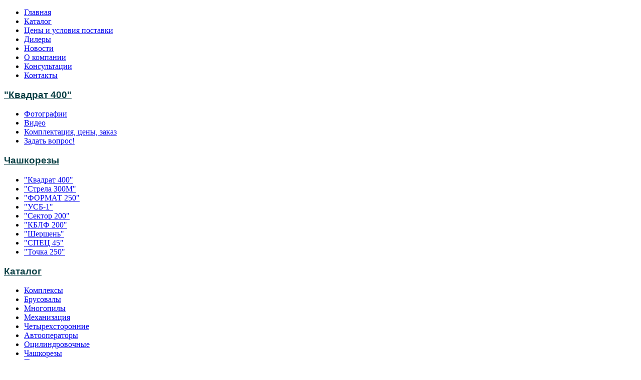

--- FILE ---
content_type: text/html; charset=utf-8
request_url: https://www.kbstanok.ru/kvadrat/fotografii
body_size: 10575
content:
<!DOCTYPE html>
<html><head> <!-- art2line4 -->
 <meta content="initial-scale = 1.0, maximum-scale = 1.0, user-scalable = no, width = device-width" name="viewport" />
 <link type="text/css" href="//data2.lact.ru/maxage/1583920682/t1/25/460/style.css" rel="stylesheet" media="screen" />
 <!--[if lte IE 7]><link rel="stylesheet" href="//data2.lact.ru/maxage/1583920682/t1/25/460/style.ie7.css" media="screen" /><![endif]-->
 <link href="//data2.lact.ru/maxage/1583920682/t1/25/460/style.responsive.css" rel="stylesheet" media="all" />
 <style>.art-content .art-postcontent-0 .layout-item-0 { margin-bottom: 10px; }
.art-content .art-postcontent-0 .layout-item-1 { border-right-style:solid;border-right-width:1px;border-right-color:#458A92; padding-right: 25px;padding-left: 25px; }
.art-content .art-postcontent-0 .layout-item-2 { padding-right: 25px;padding-left: 25px; }
.ie7 .post .layout-cell {border:none !important; padding:0 !important; }
.ie6 .post .layout-cell {border:none !important; padding:0 !important; }
</style>
 <meta charset="utf-8">
<meta http-equiv="Content-Type" content="text/html; charset=UTF-8">
<title>Квадрат 400  Чашкорезный станок фрезерный для нарезания чашек в оцилиндрованном бревне под различными углами</title>
<link rel="canonical" href="https://www.kbstanok.ru/kvadrat/fotografii" />
<link rel="alternate" media="only screen and (max-width: 640px)" href="https://m.kbstanok.ru/kvadrat/fotografii" />
<meta name="google-site-verification" content="LMsJU0HmC-lYz65bs0E_BhTh_bRq_HF_5x4dqVmkeys" />

<meta name="yandex-verification" content="570f59db1c89bcb0" />
<meta name="yandex-verification" content="5e76f879627f53fc" />




<meta name="google-site-verification" content="LMsJU0HmC-lYz65bs0E_BhTh_bRq_HF_5x4dqVmkeys" />
<meta name="msvalidate.01" content="86CE96809DB145319D8D33521B3E145B" />

<meta name="google-translate-customization" content="2007042f1f3d1056-f61329546394420c-ge2baf2b8a60df131-f" />

<!-- Yandex.Metrika counter -->
<script type="text/javascript">
   (function(m,e,t,r,i,k,a){m[i]=m[i]||function(){(m[i].a=m[i].a||[]).push(arguments)};
   m[i].l=1*new Date();
   for (var j = 0; j < document.scripts.length; j++) {if (document.scripts[j].src === r) { return; }}
   k=e.createElement(t),a=e.getElementsByTagName(t)[0],k.async=1,k.src=r,a.parentNode.insertBefore(k,a)})
   (window, document, "script", "https://mc.yandex.ru/metrika/tag.js", "ym");

   ym(1491077, "init", {
        clickmap:true,
        trackLinks:true,
        accurateTrackBounce:true,
        webvisor:true
   });
</script>
<noscript><div><img src="https://mc.yandex.ru/watch/1491077" style="position:absolute; left:-9999px;" alt="" /></div></noscript>
<!-- /Yandex.Metrika counter --><meta name="Description" content="Квадрат 400  Чашкорезный станок фрезерный для нарезания чашек в оцилиндрованном бревне под различными углами">
<meta name="Keywords" content="Квадрат 400  Чашкорезный станок фрезерный для нарезания чашек в оцилиндрованном бревне под различными углами">
<meta name="Robots" content="index,follow">
<script>
  if ((navigator.userAgent.match(/Mobi/i) || (screen.width <= 800 && screen.height <= 600)) && document.cookie.indexOf( 'mobile=false' ) < 0) {
    document.cookie = "show_mobile_mes=1;path=/;domain=" + location.hostname.replace('www.','.')
    location.replace(location.protocol + '//' + location.host.replace('www.','m.') + location.pathname)
  }
</script>
<link href="/stylesheets/base_packaged.css?1607580932" media="all" rel="stylesheet" type="text/css" /><script src="//yandex.st/jquery/1.11.0/jquery.min.js" type="text/javascript"></script><script src="//code.jquery.com/jquery-migrate-1.2.1.js" type="text/javascript"></script><script type="text/javascript">
//<![CDATA[
$j = jQuery.noConflict();
//]]>
</script><script src="/javascripts/base_packaged.js?1607580929" type="text/javascript"></script><script type="text/javascript">
  hs.captionEval = 'generate_highslide_caption(this,false,false)';
  hs.graphicsDir = '/stylesheets/graphics/close.png';
  hs.graphicsDir = hs.graphicsDir.replace("graphics"+"/"+"close.png", "graphi"+"cs/")
  hs.zIndexCounter = 11007;
	hs.transitions = ['expand', 'crossfade'];
	//hs.wrapperClassName = 'dark borderless floating-caption';
	hs.wrapperClassName = 'wide-border';
	hs.fadeInOut = true;
  //hs.captionEval = 'this.thumb.title';
  var currentUserHours = (new Date()).getHours();
  // we do shadowing only during light time of the day
  if (currentUserHours > 6 && currentUserHours < 20) {
    hs.dimmingOpacity = .85;
  } else { //hs.dimmingOpacity = .08;
    hs.dimmingDuration = 300; }
  hs.showCredits = false;
  hs.outlineType = 'rounded-white';

	// Add the controlbar
	if (hs.addSlideshow) hs.addSlideshow({
		//slideshowGroup: 'group1',
		interval: 5000,
		repeat: true,
		useControls: true,
		fixedControls: 'fit',
		overlayOptions: {
			opacity: .8,
			hideOnMouseOut: false,
		  position: 'bottom center',
		  relativeTo: 'viewport',
		  offsetY: 0
		}
	});
</script>
<link rel="icon" href="//file.lact.ru/f1/s/29/153/favicon_image/1654/210/Favikon-zel_nyiy-na-belom-120h120.png?t=1765975910" type="image/png">
<link rel="shortcut icon" href="//file.lact.ru/f1/s/29/153/favicon_image/1654/210/Favikon-zel_nyiy-na-belom-120h120.png?t=1765975910" type="image/png">

<style>

</style>
<style type='text/css'>
#main_content_place input[type="text"] {
    border: 1px solid gray;
}
#main_content_place textarea {
    border: 1px solid gray;
}
.art-blockheader h3.t .editor a {color:green;}.la_mobile_main h4 {
font-size: 0.8em;
}

.la_mobile_main h4 a {
color:#0009ff !important;
}

 h4 a {
color:#0d4247 !important;
font-family:Arial,Helvetica,sans-serif !important;
}


 h4 a {
color:#0d4247 !important;
}

 h4 {
color:#0d4247 !important;
}

 h4 {
font-family:Arial,Helvetica,sans-serif !important;
}

 h3 a {
color:#0d4247 !important;
font-family:Arial,Helvetica,sans-serif !important;
}


 h3 a {
color:#0d4247 !important;
}

 h3 {
font-family:Arial,Helvetica,sans-serif !important;
}

.la_mobile_main h3 {
font-size: 1.1em;
}

.la_mobile_main h3 a {
color:#0009ff !important;
}

.la_mobile_main h2 {
font-size: 1.2em;
}

.la_mobile_main h1 {
font-size: 1.5em;
}

.la_mobile #logo {
font-size: 1.0em;
}

.la_mobile #slogan {
font-size: 0.7em;
}

.videowrap {
  max-width: 720px;
  margin-left: 0;
}
.videoblock {
  position: relative;
  padding-bottom: 56.25%; /*для видео из соотношением экрана 16:9*/
  height: 0;
  overflow: hidden;
}
.videoblock iframe, object, embed {
  position: absolute;
  top: 0;
  left: 0;
  width: 100%;
  height: 100%;
  border: 0;
}
.videoblock1 {
  position: relative;
  padding-bottom: 75%; /*для видео из соотношением экрана 4:3*/
  height: 0;
  overflow: hidden;
}
.videoblock1 iframe, object, embed {
  position: absolute;
  top: 0;
  left: 0;
  width: 100%;
  height: 100%;
  border: 0;
}

.btn {
    display: inline-block; /* Строчно-блочный элемент */
    background: #30626b; /* Серый цвет фона */
    color: #fff !important; /* Белый цвет текста */
    padding: 0.8rem; /* Поля вокруг текста */
    text-decoration: none; /* Убираем подчёркивание */
    border-radius: 5px; /* Скругляем уголки */
   }

.btn:hover {
    color: #33cc99 !important;
   }

</style><script type="text/javascript">
 var owner_walks_around = (document.cookie.indexOf('last_login=') >= 0);
 var RecaptchaOptions = { theme : 'clean', lang : 'ru' };
</script>
<!--[if lt IE 9]><script src="/javascripts/html5shiv.js" type="text/javascript"></script><![endif]-->
 <script type="text/javascript" src="//data2.lact.ru/maxage/1583920682/t1/25/460/script.js"></script>
 <script type="text/javascript" src="//data2.lact.ru/maxage/1583920682/t1/25/460/script.responsive.js"></script>
</head>
<body>
<div id="art-main">
<!--flashpoint--><!--flashisflexible--><header class="art-header clearfix">
 <div class="art-shapes">
 </div>
<nav class="art-nav clearfix">
 <ul id="topmenu_it_is" class="art-hmenu"><li id="top_section_376049"> <a href="/"><span class="l"></span><span class="r"></span><span class="t">Главная</span></a> </li><li id="top_section_376053"> <a href="/katalog"><span class="l"></span><span class="r"></span><span class="t">Каталог</span></a> </li><li id="top_section_424324"> <a href="/tsenyi-i-usloviya-postavki"><span class="l"></span><span class="r"></span><span class="t">Цены и условия поставки</span></a> </li><li id="top_section_462643"> <a href="/dileryi"><span class="l"></span><span class="r"></span><span class="t">Дилеры</span></a> </li><li id="top_section_1222985"> <a href="/novosti"><span class="l"></span><span class="r"></span><span class="t">Новости</span></a> </li><li id="top_section_435253"> <a href="/o_kompanii"><span class="l"></span><span class="r"></span><span class="t">О компании</span></a> </li><li id="top_section_434105"> <a href="/konsultatsii"><span class="l"></span><span class="r"></span><span class="t">Консультации</span></a> </li><li id="top_section_376050"> <a href="/kontaktyi"><span class="l"></span><span class="r"></span><span class="t">Контакты</span></a> </li></ul>
 
 </nav>
 
</header><!--flashpointend-->
<div class="art-sheet clearfix">
 <div class="art-layout-wrapper clearfix">
 <div class="art-content-layout">
 <div class="art-content-layout-row">
 <div class="art-layout-cell art-sidebar1 clearfix">
 <div class="art-box art-vmenublock"><div class="art-vmenublock-tl"></div>
 <div class="art-vmenublock-tr"></div>
 <div class="art-vmenublock-bl"></div>
 <div class="art-vmenublock-br"></div>
 <div class="art-vmenublock-tc"></div>
 <div class="art-vmenublock-bc"></div>
 <div class="art-vmenublock-cl"></div>
 <div class="art-vmenublock-cr"></div>
 <div class="art-vmenublock-cc"></div>
 <div class="art-box-body art-vmenublock-body">
 <div class="art-bar art-vmenublockheader">
 <div class="l"></div>
 <div class="r"></div>
 <h3 class="t"><a href="/kvadrat" class="la_sidemenu_heading la_sidemenu_heading_section_462675 ">"Квадрат 400"</a></h3>
 </div>
 <div class="art-box art-vmenublockcontent">
 <div class="art-box-body art-vmenublockcontent-body">
 <!-- block-content -->
 <ul id="menu_for_462675" class="art-vmenu sidemenu">
<li id="sidemenu_section_1191574"> <a href="/kvadrat/fotografii" class="active"><span class="l"></span><span class="r"></span><span class="t">Фотографии</span></a> </li><li id="sidemenu_section_640743"> <a href="/kvadrat/video"><span class="l"></span><span class="r"></span><span class="t">Видео</span></a> </li><li id="sidemenu_section_631924"> <a href="/chahkorez_kvadrat_price"><span class="l"></span><span class="r"></span><span class="t">Комплектация, цены, заказ</span></a> </li><li id="sidemenu_section_463955"> <a href="/kvadrat/zadat-vopros"><span class="l"></span><span class="r"></span><span class="t">Задать вопрос!</span></a> </li>
 </ul>
 <!-- /block-content -->
 
 		<div class="cleared"></div>
 </div>
 </div>
 		<div class="cleared"></div>
 </div>
</div>
<div class="art-box art-vmenublock"><div class="art-vmenublock-tl"></div>
 <div class="art-vmenublock-tr"></div>
 <div class="art-vmenublock-bl"></div>
 <div class="art-vmenublock-br"></div>
 <div class="art-vmenublock-tc"></div>
 <div class="art-vmenublock-bc"></div>
 <div class="art-vmenublock-cl"></div>
 <div class="art-vmenublock-cr"></div>
 <div class="art-vmenublock-cc"></div>
 <div class="art-box-body art-vmenublock-body">
 <div class="art-bar art-vmenublockheader">
 <div class="l"></div>
 <div class="r"></div>
 <h3 class="t"><a href="/chahkorezy" class="la_sidemenu_heading la_sidemenu_heading_section_1210676 ">Чашкорезы</a></h3>
 </div>
 <div class="art-box art-vmenublockcontent">
 <div class="art-box-body art-vmenublockcontent-body">
 <!-- block-content -->
 <ul id="menu_for_1210676" class="art-vmenu sidemenu">
<li id="sidemenu_section_462675"> <a href="/kvadrat"><span class="l"></span><span class="r"></span><span class="t">"Квадрат 400"</span></a> </li><li id="sidemenu_section_462676"> <a href="/strela300m"><span class="l"></span><span class="r"></span><span class="t">"Стрела 300М"</span></a> </li><li id="sidemenu_section_501366"> <a href="/format"><span class="l"></span><span class="r"></span><span class="t">"ФОРМАТ 250"</span></a> </li><li id="sidemenu_section_501371"> <a href="/chahkorezy/usb-1"><span class="l"></span><span class="r"></span><span class="t">"УСБ-1"</span></a> </li><li id="sidemenu_section_501462"> <a href="/shiporez"><span class="l"></span><span class="r"></span><span class="t">"Сектор 200"</span></a> </li><li id="sidemenu_section_803069"> <a href="/kblf200"><span class="l"></span><span class="r"></span><span class="t">"КБЛФ 200"</span></a> </li><li id="sidemenu_section_1115507"> <a href="/sherhen"><span class="l"></span><span class="r"></span><span class="t">"Шершень"</span></a> </li><li id="sidemenu_section_1194530"> <a href="/chahkorezy/spets-45"><span class="l"></span><span class="r"></span><span class="t">"СПЕЦ 45"</span></a> </li><li id="sidemenu_section_462674"> <a href="/tochka250"><span class="l"></span><span class="r"></span><span class="t">"Точка 250"</span></a> </li>
 </ul>
 <!-- /block-content -->
 
 		<div class="cleared"></div>
 </div>
 </div>
 		<div class="cleared"></div>
 </div>
</div>
<div class="art-box art-vmenublock"><div class="art-vmenublock-tl"></div>
 <div class="art-vmenublock-tr"></div>
 <div class="art-vmenublock-bl"></div>
 <div class="art-vmenublock-br"></div>
 <div class="art-vmenublock-tc"></div>
 <div class="art-vmenublock-bc"></div>
 <div class="art-vmenublock-cl"></div>
 <div class="art-vmenublock-cr"></div>
 <div class="art-vmenublock-cc"></div>
 <div class="art-box-body art-vmenublock-body">
 <div class="art-bar art-vmenublockheader">
 <div class="l"></div>
 <div class="r"></div>
 <h3 class="t"><a href="/katalog" class="la_sidemenu_heading la_sidemenu_heading_section_376053 ">Каталог</a></h3>
 </div>
 <div class="art-box art-vmenublockcontent">
 <div class="art-box-body art-vmenublockcontent-body">
 <!-- block-content -->
 <ul id="menu_for_376053" class="art-vmenu sidemenu">
<li id="sidemenu_section_632772"> <a href="/katalog/kompleksyi"><span class="l"></span><span class="r"></span><span class="t">Комплексы</span></a> </li><li id="sidemenu_section_1211211"> <a href="/brusovalnye_stanki"><span class="l"></span><span class="r"></span><span class="t">Брусовалы</span></a> </li><li id="sidemenu_section_489068"> <a href="/mnogopilnye_stanki"><span class="l"></span><span class="r"></span><span class="t">Многопилы</span></a> </li><li id="sidemenu_section_1222885"> <a href="/stanochn"><span class="l"></span><span class="r"></span><span class="t">Механизация</span></a> </li><li id="sidemenu_section_780088"> <a href="/str-stanki"><span class="l"></span><span class="r"></span><span class="t">Четырехсторонние</span></a> </li><li id="sidemenu_section_1220258"> <a href="/avtooperator"><span class="l"></span><span class="r"></span><span class="t">Автооператоры</span></a> </li><li id="sidemenu_section_396214"> <a href="/ocilindrovochnye_stanki"><span class="l"></span><span class="r"></span><span class="t">Оцилиндровочные</span></a> </li><li id="sidemenu_section_1210676"> <a href="/chahkorezy"><span class="l"></span><span class="r"></span><span class="t">Чашкорезы</span></a> </li><li id="sidemenu_section_434145"> <a href="/diskovie_piloramy"><span class="l"></span><span class="r"></span><span class="t">Пилорамы</span></a> </li><li id="sidemenu_section_679180"> <a href="/katalog/tortsovki"><span class="l"></span><span class="r"></span><span class="t">Торцовки</span></a> </li><li id="sidemenu_section_435262"> <a href="/zatochnye_stanki"><span class="l"></span><span class="r"></span><span class="t">Заточные</span></a> </li><li id="sidemenu_section_1220257"> <a href="/katalog/prochee-oborudovanie"><span class="l"></span><span class="r"></span><span class="t">Прочее оборудование</span></a> </li><li id="sidemenu_section_1222903"> <a href="/katalog/instrument-zapchasti"><span class="l"></span><span class="r"></span><span class="t">Инструмент, запчасти</span></a> </li><li id="sidemenu_section_1223007"> <a href="/ice"><span class="l"></span><span class="r"></span><span class="t">Ледовый сервис</span></a> </li>
 </ul>
 <!-- /block-content -->
 
 		<div class="cleared"></div>
 </div>
 </div>
 		<div class="cleared"></div>
 </div>
</div>
<div class="art-box art-vmenublock"><div class="art-vmenublock-tl"></div>
 <div class="art-vmenublock-tr"></div>
 <div class="art-vmenublock-bl"></div>
 <div class="art-vmenublock-br"></div>
 <div class="art-vmenublock-tc"></div>
 <div class="art-vmenublock-bc"></div>
 <div class="art-vmenublock-cl"></div>
 <div class="art-vmenublock-cr"></div>
 <div class="art-vmenublock-cc"></div>
 <div class="art-box-body art-vmenublock-body">
 <div class="art-bar art-vmenublockheader">
 <div class="l"></div>
 <div class="r"></div>
 <h3 class="t"><a href="/" class="la_sidemenu_heading la_sidemenu_heading_section_376049 ">Главная</a></h3>
 </div>
 <div class="art-box art-vmenublockcontent">
 <div class="art-box-body art-vmenublockcontent-body">
 <!-- block-content -->
 <ul id="menu_for_376049" class="art-vmenu sidemenu">
<li id="sidemenu_section_376053"> <a href="/katalog"><span class="l"></span><span class="r"></span><span class="t">Каталог</span></a> </li><li id="sidemenu_section_424324"> <a href="/tsenyi-i-usloviya-postavki"><span class="l"></span><span class="r"></span><span class="t">Цены и условия поставки</span></a> </li><li id="sidemenu_section_462643"> <a href="/dileryi"><span class="l"></span><span class="r"></span><span class="t">Дилеры</span></a> </li><li id="sidemenu_section_1222985"> <a href="/novosti"><span class="l"></span><span class="r"></span><span class="t">Новости</span></a> </li><li id="sidemenu_section_435253"> <a href="/o_kompanii"><span class="l"></span><span class="r"></span><span class="t">О компании</span></a> </li><li id="sidemenu_section_650358"> <a href="/papers"><span class="l"></span><span class="r"></span><span class="t">Статьи</span></a> </li><li id="sidemenu_section_434105"> <a href="/konsultatsii"><span class="l"></span><span class="r"></span><span class="t">Консультации</span></a> </li><li id="sidemenu_section_376050"> <a href="/kontaktyi"><span class="l"></span><span class="r"></span><span class="t">Контакты</span></a> </li>
 </ul>
 <!-- /block-content -->
 
 		<div class="cleared"></div>
 </div>
 </div>
 		<div class="cleared"></div>
 </div>
</div>

 
<div id='left_widgets' class="la_widgets_column la_widgets_column_left">



    
  

</div>

	
</div>
 <div id="main_content_place" class="art-layout-cell art-content clearfix">

	
	  <div class="art-box art-post" >
    <div class="art-post-tl"></div>
    <div class="art-post-tr"></div>
    <div class="art-post-bl"></div>
    <div class="art-post-br"></div>
    <div class="art-post-tc"></div>
    <div class="art-post-bc"></div>
    <div class="art-post-cl"></div>
    <div class="art-post-cr"></div>
    <div class="art-post-cc"></div>
    <div class="art-box-body art-post-body">
      <div class="art-post-inner art-article art-postcontent">


  <div class='la_breadcumbs la_section_376049 la_section_376053 la_section_1210676 la_section_462675'><a href="/">Главная</a> &gt; <a href="/katalog">Каталог</a> &gt; <a href="/chahkorezy">Чашкорезы</a> &gt; <a href="/kvadrat">"Квадрат 400"</a></div>

  <h1 id="section_head_1191574" class="art-PostHeader art-postheader">

    <a href="/kvadrat/fotografii" style="text-decoration:none;">Фотографии</a>

    

  </h1>

  

  
    
    
      
      
      
      
























    
<div id="element_3071547_own_content" class="la_element_content art-PostContent art-postcontent"  >







    
    

    
    
    

    

    
	<div class="la_element_image la_element_image_upleft" itemscope itemtype="http://schema.org/ImageObject">
	













<a href="//file.lact.ru/f1/s/29/153/image/1475/741/medium_Foto2.jpg?t=1495467776" class="highslide" data-upload-id="1475741" itemprop="contentUrl" onclick="return hs.expand(this);" rel=""><img src='//file.lact.ru/resizer/fit/120/120/f1/s/29/153/image/1475/741/medium_Foto2.jpg?t=1495467776' border='0' title='Фотографии' alt='Фотографии' /></a>



	</div>
    



  


  <p><span style="font-family: Tahoma, Arial, Helvetica, sans-serif; font-size: 16px; font-style: normal; font-variant-ligatures: normal; font-variant-caps: normal; font-weight: normal; letter-spacing: normal; line-height: 21px; orphans: 2; text-align: justify; text-indent: 0px; text-transform: none; white-space: normal; widows: 2; word-spacing: 0px; -webkit-text-stroke-width: 0px; float: none; display: inline !important; color: #ffffff; background-color: #ffffff;">.</span></p>
<p><span style="color: #000000; font-family: Tahoma, Arial, Helvetica, sans-serif; font-size: 16px; font-style: normal; font-variant-ligatures: normal; font-variant-caps: normal; font-weight: normal; letter-spacing: normal; line-height: 21px; orphans: 2; text-align: justify; text-indent: 0px; text-transform: none; white-space: normal; widows: 2; word-spacing: 0px; -webkit-text-stroke-width: 0px; display: inline !important; float: none; background-color: #ffffff;">В этом разделе представлены фотографии чашкорезного станка "Квадрат 400".</span></p>




</div>





	
	
        
        <div class="cleared la_before_attached"></div>
        
    
	
	
        

    




























    
  


  

  

  

  

  

        <div class="cleared la_element_finish_art"></div>
    </div>
  </div>
</div>


  


  

    

  

    
      
    
      
      
    










  <div id="elements_block">

  

  
    
    <div class="art-box art-post la_element la_element_text_with_picture" id='element_3241031'>
    <div class="art-post-tl"></div>
    <div class="art-post-tr"></div>
    <div class="art-post-bl"></div>
    <div class="art-post-br"></div>
    <div class="art-post-tc"></div>
    <div class="art-post-bc"></div>
    <div class="art-post-cl"></div>
    <div class="art-post-cr"></div>
    <div class="art-post-cc"></div>
    <div class="art-box-body art-post-body">
      <div class="art-post-inner art-article art-postcontent">

























    
<div id="element_3241031_own_content" class="la_element_content art-PostContent art-postcontent"  >







  



  


  <h3><a href="https://www.kbstanok.ru" title="Перейти">Версия для настольных компьютеров</a></h3>




</div>





	
	
        
        <div class="cleared la_before_attached"></div>
        
    
	
	
        

    











 <div style="clear:both;" id="element_footer_3241031" class="element_footer">

  

  

		
	



</div>

















      <div class="cleared la_element_finish_art"></div>
    </div>
  </div>
</div>

    
  
    
    <div class="art-box art-post la_element la_element_text_with_picture" id='element_3071545'>
    <div class="art-post-tl"></div>
    <div class="art-post-tr"></div>
    <div class="art-post-bl"></div>
    <div class="art-post-br"></div>
    <div class="art-post-tc"></div>
    <div class="art-post-bc"></div>
    <div class="art-post-cl"></div>
    <div class="art-post-cr"></div>
    <div class="art-post-cc"></div>
    <div class="art-box-body art-post-body">
      <div class="art-post-inner art-article art-postcontent">





















<div class="art-postmetadataheader">
<h2 class="art-PostHeader art-postheader la_element_title">
<span id="element_3071545" class="element_handle" 

  

  
>


 Разделы описания станка (нажмите на название раздела чтобы перейти в него):

</span>



    

    
</h2>
</div >






    
<div id="element_3071545_own_content" class="la_element_content art-PostContent art-postcontent"  >







  



  


  <h4><a title="Вернуться к общему описанию станка" href="/kvadrat" rev="LTS_462675" target="_self">Общее описание</a>&nbsp; | &nbsp;<span style="background-color: #99ccff;">Фотографии</span> &nbsp;| &nbsp;<a title="Перейти в раздел &quot;Видео&quot;" href="/kvadrat/video" rev="LTS_640743" target="_self">Видео</a>&nbsp; | &nbsp;<a title="Перейти в раздел &quot;Комплектация, цены, заказ&quot;" href="/chahkorez_kvadrat_price" rev="LTS_631924" target="_self">Комплектация, <span style="color: #ff6600;">цены</span>, заказ</a>&nbsp; | &nbsp;<a title="Перейти в раздел &quot;Задать вопрос!&quot;" href="/kvadrat/zadat-vopros" rev="LTS_463955" target="_self">Задать вопрос!</a></h4>




</div>





	
	
        
        <div class="cleared la_before_attached"></div>
        
    
	
	
        

    











 <div style="clear:both;" id="element_footer_3071545" class="element_footer">

  

  

		
	



</div>

















      <div class="cleared la_element_finish_art"></div>
    </div>
  </div>
</div>

    
  
    
    <div class="art-box art-post la_element la_element_small_gallery" id='element_3071352'>
    <div class="art-post-tl"></div>
    <div class="art-post-tr"></div>
    <div class="art-post-bl"></div>
    <div class="art-post-br"></div>
    <div class="art-post-tc"></div>
    <div class="art-post-bc"></div>
    <div class="art-post-cl"></div>
    <div class="art-post-cr"></div>
    <div class="art-post-cc"></div>
    <div class="art-box-body art-post-body">
      <div class="art-post-inner art-article art-postcontent">





















<div class="art-postmetadataheader">
<h2 class="art-PostHeader art-postheader la_element_title">
<span id="element_3071352" class="element_handle" 

  

  
>


 "Квадрат 400"

</span>



    

    
</h2>
</div >






    
<div id="element_3071352_own_content" class="la_element_content art-PostContent art-postcontent" style="text-align:left;" >














    

    

    
    

    <div class="la_gallery la_image_style_thumb">

    
        
        

        

        
        

        <div itemscope itemtype="http://schema.org/ImageObject">
            

            
              
              
              
              
              

              <a href="//file.lact.ru/f1/s/29/153/image/1475/684/medium_P1000838_df34b.970.jpg?t=1483022799" class="highslide" data-upload-id="1475684" itemprop="contentUrl" onclick="return hs.expand(this);" rel=""><img itemprop='thumbnailUrl' src='//file.lact.ru/resizer/fit/120/120/f1/s/29/153/image/1475/684/medium_P1000838_df34b.970.jpg?t=1483022799' class='small_gallery la_gallery_size_thumb' title=""Квадрат 400"" alt=""Квадрат 400"" /></a>
            

        </div>
    
        
        

        

        
        

        <div itemscope itemtype="http://schema.org/ImageObject">
            

            
              
              
              
              
              

              <a href="//file.lact.ru/f1/s/29/153/image/1475/685/medium__0138.jpg?t=1483022803" class="highslide" data-upload-id="1475685" itemprop="contentUrl" onclick="return hs.expand(this);" rel=""><img itemprop='thumbnailUrl' src='//file.lact.ru/resizer/fit/120/120/f1/s/29/153/image/1475/685/medium__0138.jpg?t=1483022803' class='small_gallery la_gallery_size_thumb' title=""Квадрат 400"" alt=""Квадрат 400"" /></a>
            

        </div>
    
        
        

        

        
        

        <div itemscope itemtype="http://schema.org/ImageObject">
            

            
              
              
              
              
              

              <a href="//file.lact.ru/f1/s/29/153/image/1475/686/medium__0142.jpg?t=1483022806" class="highslide" data-upload-id="1475686" itemprop="contentUrl" onclick="return hs.expand(this);" rel=""><img itemprop='thumbnailUrl' src='//file.lact.ru/resizer/fit/120/120/f1/s/29/153/image/1475/686/medium__0142.jpg?t=1483022806' class='small_gallery la_gallery_size_thumb' title=""Квадрат 400"" alt=""Квадрат 400"" /></a>
            

        </div>
    

    </div>

    







</div>





	
	
        
        <div class="cleared la_before_attached"></div>
        
    
	
	
        

    











 <div style="clear:both;" id="element_footer_3071352" class="element_footer">

  

  

		
	



</div>

















      <div class="cleared la_element_finish_art"></div>
    </div>
  </div>
</div>

    
  
    
    <div class="art-box art-post la_element la_element_text_with_picture" id='element_3071542'>
    <div class="art-post-tl"></div>
    <div class="art-post-tr"></div>
    <div class="art-post-bl"></div>
    <div class="art-post-br"></div>
    <div class="art-post-tc"></div>
    <div class="art-post-bc"></div>
    <div class="art-post-cl"></div>
    <div class="art-post-cr"></div>
    <div class="art-post-cc"></div>
    <div class="art-box-body art-post-body">
      <div class="art-post-inner art-article art-postcontent">

























    
<div id="element_3071542_own_content" class="la_element_content art-PostContent art-postcontent"  >







    
    

    
    
    

    

    
	<div class="la_element_image la_element_image_upleft" itemscope itemtype="http://schema.org/ImageObject">
	













<a href="//file.lact.ru/f1/s/29/153/image/1475/737/medium_medium_medium_medium_Domoy.jpg?t=1483022830" class="highslide" data-upload-id="1475737" itemprop="contentUrl" onclick="return hs.expand(this);" rel=""><img src='//file.lact.ru/resizer/fit/120/120/f1/s/29/153/image/1475/737/medium_medium_medium_medium_Domoy.jpg?t=1483022830' border='0' title='Фотографии' alt='Фотографии' /></a>



	</div>
    



  


  <p><span style="color: #ffffff;">.</span></p>
<p><a title="Вернуться к общему описанию станка" href="/kvadrat" target="_self" rev="LTS_462675">Вернуться к общему описанию станка.</a></p>




</div>





	
	
        
        <div class="cleared la_before_attached"></div>
        
    
	
	
        

    











 <div style="clear:both;" id="element_footer_3071542" class="element_footer">

  

  

		
	



</div>

















      <div class="cleared la_element_finish_art"></div>
    </div>
  </div>
</div>

    
  
    
    <div class="art-box art-post la_element la_element_text_with_picture" id='element_3145267'>
    <div class="art-post-tl"></div>
    <div class="art-post-tr"></div>
    <div class="art-post-bl"></div>
    <div class="art-post-br"></div>
    <div class="art-post-tc"></div>
    <div class="art-post-bc"></div>
    <div class="art-post-cl"></div>
    <div class="art-post-cr"></div>
    <div class="art-post-cc"></div>
    <div class="art-box-body art-post-body">
      <div class="art-post-inner art-article art-postcontent">

























    
<div id="element_3145267_own_content" class="la_element_content art-PostContent art-postcontent"  >







  



  


  <h3>Квадрат 400 &nbsp;Чашкорезный станок фрезерный для нарезания чашек в оцилиндрованном бревне под различными углами</h3>




</div>





	
	
        
        <div class="cleared la_before_attached"></div>
        
    
	
	
        

    











 <div style="clear:both;" id="element_footer_3145267" class="element_footer">

  

  
    
	  <small class='la_f_block la_element_footer_date'><span>Обновлено 10 октября 2012</span></small>
    
  

	
 	  <small class='la_f_block la_element_permalink'><a href="/e/3145267">[Постоянная ссылка]</a></small>
		
					<span class='la_f_block la_element_comments_link '>
		  <a href="/e/3145267#comments">Комментировать</a>
		</span>
	



</div>




















      <div class="cleared la_element_finish_art"></div>
    </div>
  </div>
</div>

    
  

  </div>





<div class="digg_pagination">
  
</div>


<div class="art-box art-post la_more_sections la_more_sections_for_section_1191574" >
    <div class="art-post-tl"></div>
    <div class="art-post-tr"></div>
    <div class="art-post-bl"></div>
    <div class="art-post-br"></div>
    <div class="art-post-tc"></div>
    <div class="art-post-bc"></div>
    <div class="art-post-cl"></div>
    <div class="art-post-cr"></div>
    <div class="art-post-cc"></div>
    <div class="art-box-body art-post-body">
      <div class="art-post-inner art-article art-postcontent">





    
    
    
    
    

    
        
            <span id="subsections_header" class="la_subsections_see_also">Соседние подразделы:</span>
            
            
            
















  
  







<div class="art-box art-post" >
    <div class="art-post-tl"></div>
    <div class="art-post-tr"></div>
    <div class="art-post-bl"></div>
    <div class="art-post-br"></div>
    <div class="art-post-tc"></div>
    <div class="art-post-bc"></div>
    <div class="art-post-cl"></div>
    <div class="art-post-cr"></div>
    <div class="art-post-cc"></div>
    <div class="art-box-body art-post-body">
      <div class="art-post-inner art-article art-postcontent">



    
<table class="la_mainpage_sitemap_table">
  
  

  

  


      
          <tr>
      
      <td class="a_image_td">
                                            <a href="/kvadrat/video"><img src='//file.lact.ru/resizer/croputl/75/75/f1/s/29/153/image/1475/743/medium_Video2.jpg?t=1495467776' width='64px' class='la_preferred_section_image preferred_image_for_section_640743' /></a>      </td>
      <td class="a_info_td"  >
        <span class="a_section_title">
          <a href="/kvadrat/video">Видео</a>
        </span>
      <br/>

  

  
      . В этом разделе можно посмотреть видео работы чашкорезного станка "Квадрат 400".<a href="/kvadrat/video">...</a>
      <br/>
  

  
      <div class="la_extra_section_content_overview">
      
      

      
          
          
              <a href="/e/3071544-razdelyi-opisaniya-stanka-nazhmite-na-nazvanie-razdela-chtobyi-pereyti-v-nego">Разделы описания станка (нажмите на название раздела чтобы перейти в него):</a>, <a href="/e/2466824-kvadrat-400-aktualnaya-model">"Квадрат 400", актуальная модель.</a>, <a href="/e/1132313-kvadrat-400-2010-god">"Квадрат 400", 2010 год.</a>, и другая <a href="/kvadrat/video">информация</a>.
          
      
      </div>
  

</td>
      
          </tr>
      
      


  


      
          <tr>
      
      <td class="a_image_td">
                                            <a href="/chahkorez_kvadrat_price"><img src='//file.lact.ru/resizer/croputl/75/75/f1/s/29/153/image/1475/691/medium_Dengi2.jpg?t=1495467776' width='64px' class='la_preferred_section_image preferred_image_for_section_631924' /></a>      </td>
      <td class="a_info_td"  >
        <span class="a_section_title">
          <a href="/chahkorez_kvadrat_price">Комплектация, цены, заказ</a>
        </span>
      <br/>

  

  
      . В этом разделе Вы найдете состав и стоимость базовой комплектации чашкорезного станка "Квадрат 400", а так же описание и цены возможных опций.<a href="/chahkorez_kvadrat_price">...</a>
      <br/>
  

  
      <div class="la_extra_section_content_overview">
      
      

      
      </div>
  

</td>
      
          </tr>
      
      


  


      
          <tr>
      
      <td class="a_image_td">
                                            <a href="/kvadrat/zadat-vopros"><img src='//file.lact.ru/resizer/croputl/75/75/f1/s/29/153/image/1475/732/medium_Vopros2.jpg?t=1495467776' width='64px' class='la_preferred_section_image preferred_image_for_section_463955' /></a>      </td>
      <td class="a_info_td"  >
        <span class="a_section_title">
          <a href="/kvadrat/zadat-vopros">Задать вопрос!</a>
        </span>
      <br/>

  

  
      . Напишите ваш вопрос по чашкорезному станку "Квадрат 400" и мы обязательно вам ответим!<a href="/kvadrat/zadat-vopros">...</a>
      <br/>
  

  
      <div class="la_extra_section_content_overview">
      
      

      
          
          
              <a href="/e/3071392-razdelyi-opisaniya-stanka-nazhmite-na-nazvanie-razdela-chtobyi-pereyti-v-nego">Разделы описания станка (нажмите на название раздела чтобы перейти в него):</a>, <a href="/e/2943375-zdravstvuyte-interesuet-kvadrat-400-kakim-obrazom-reguliruetsya-polozhenie-osi">Здравствуйте. Интересует "Квадрат 400". Каким образом регулируется положение оси вала фрезы по высоте (глубина чашки)? Почему на представленном...</a>, и другая <a href="/kvadrat/zadat-vopros">информация</a>.
          
      
      </div>
  

</td>
      
          </tr>
      
      


  

</table>


      <div class="cleared la_element_finish_art"></div>
    </div>
  </div>
</div>




            
        
    




      <div class="cleared la_element_finish_art"></div>
    </div>
  </div>
</div>

	

</div>
 </div>
 </div>
 </div><footer class="art-footer clearfix"><div class="footer_links_area"><span class='la_footer_sitemap_link'> <a href="/siteview">Карта сайта</a></span> <span class='la_footer_mobile_version'><span class='la_sep'>|</span> <a href="https://m.kbstanok.ru/kvadrat/fotografii" onclick="window.open(this.href);return false;">Мобильная версия</a></span> <span class='la_footer_admin_login'><span class='la_sep'>|</span> <a href="http://www.kbstanok.ru.edit.lineactworld.ru/kvadrat/fotografii" rel="nofollow">Мой сайт</a></span> <span class='la_footer_print_link'><span class='la_sep'>|</span> <a href="/kvadrat/fotografii.print" class="la_footer_a_print_version" onclick="window.open(this.href);return false;" rel="nofollow">Версия для печати</a></span> </div></footer>
 </div>
 <div class="art-page-footer"><script type="text/javascript">
//<![CDATA[
if (typeof(jQuery) != 'undefined') { jQuery.noConflict();}
//]]>
</script><link href="/stylesheets/../iconize/iconize.css?1645000259" media="all" rel="stylesheet" type="text/css" /><script type="text/javascript">
//<![CDATA[
$$('body').invoke('observe', 'keydown', function(event){ if (event.ctrlKey && event.keyCode == 77 && document.activeElement==document.body ) {window.location.href='http://www.kbstanok.ru.edit.lineactworld.ru/kvadrat/fotografii'; return false;}; });
//]]>
</script><noindex><div style='display:none'></div></noindex><script type="text/javascript">
//<![CDATA[

//]]>
</script><center class='footer_counters'><noindex><table border='0' id='our_counters_area'><tr><td style='vertical-align:middle;'></td><td style='vertical-align:middle;'><!-- Yandex.Metrika informer -->
<a href="https://metrika.yandex.ru/stat/?id=1491077&amp;from=informer" target="_blank" rel="nofollow"><img src="https://informer.yandex.ru/informer/1491077/3_0_54B2C1FF_3492A1FF_0_pageviews" style="width:88px; height:31px; border:0;" alt="Яндекс.Метрика" title="Яндекс.Метрика: данные за сегодня (просмотры, визиты и уникальные посетители)" class="ym-advanced-informer" data-cid="1491077" data-lang="ru" /></a>
<!-- /Yandex.Metrika informer -->

<!-- //Rating@Mail.ru counter -->

<!-- {literal} -->
<script type="text/javascript">
    window['l'+'i'+'ve'+'Te'+'x'] = true,
    window['liv'+'eTex'+'I'+'D'] = 100372,
    window['li'+'veTex'+'_o'+'bject'] = true;
    (function() {
        var t = document['create'+'Ele'+'m'+'en'+'t']('script');
        t.type ='text/javascript';
        t.async = true;
        t.src = '//cs15.livet'+'ex'+'.'+'ru/j'+'s/client.js';
        var c = document['getEle'+'me'+'ntsByTagN'+'ame']('script')[0];
        if ( c ) c['p'+'aren'+'tNo'+'d'+'e']['insert'+'Bef'+'ore'](t, c);
        else document['doc'+'um'+'entEl'+'emen'+'t']['fir'+'stC'+'hild']['appen'+'dCh'+'il'+'d'](t);
    })();
</script>
<!-- {/literal} -->


<script data-jv-id="3GEHKT1jIp" src="//code.jivosite.com/widget.js" async></script><script type="text/javascript">
//<![CDATA[
if (typeof(jQuery) != 'undefined') { jQuery.noConflict();}
//]]>
</script></td></tr></table></noindex><br><a href="http://www.lact.ru" target="_blank" title="Простота управления + умеренная стоимость">Система управления сайтами</a><br><a href="http://www.lact.ru" target="_blank" title="Простота управления + умеренная стоимость"><img alt="Простота управления + умеренная стоимость" src="//file.lact.ru/f1/v/0/1/vendor_button/1196/219/button.gif?t=1322339477" style="margin:6px 0px 0px 0px;" /></a></center><br /></div>
</div>
<script type="text/javascript">
//<![CDATA[
Element.insert("main_content_place", { top: "<div class='printer_print'><a target='_blank' rel='nofollow' href='/kvadrat/fotografii.print' title='\u041e\u0442\u043a\u0440\u044b\u0442\u044c \u0432\u0435\u0440\u0441\u0438\u044e \u0434\u043b\u044f \u043f\u0435\u0447\u0430\u0442\u0438'><img src='/images/printer2.png'/></a></div>" });
//]]>
</script>
<script type='text/javascript'>

</script>
</body></html>